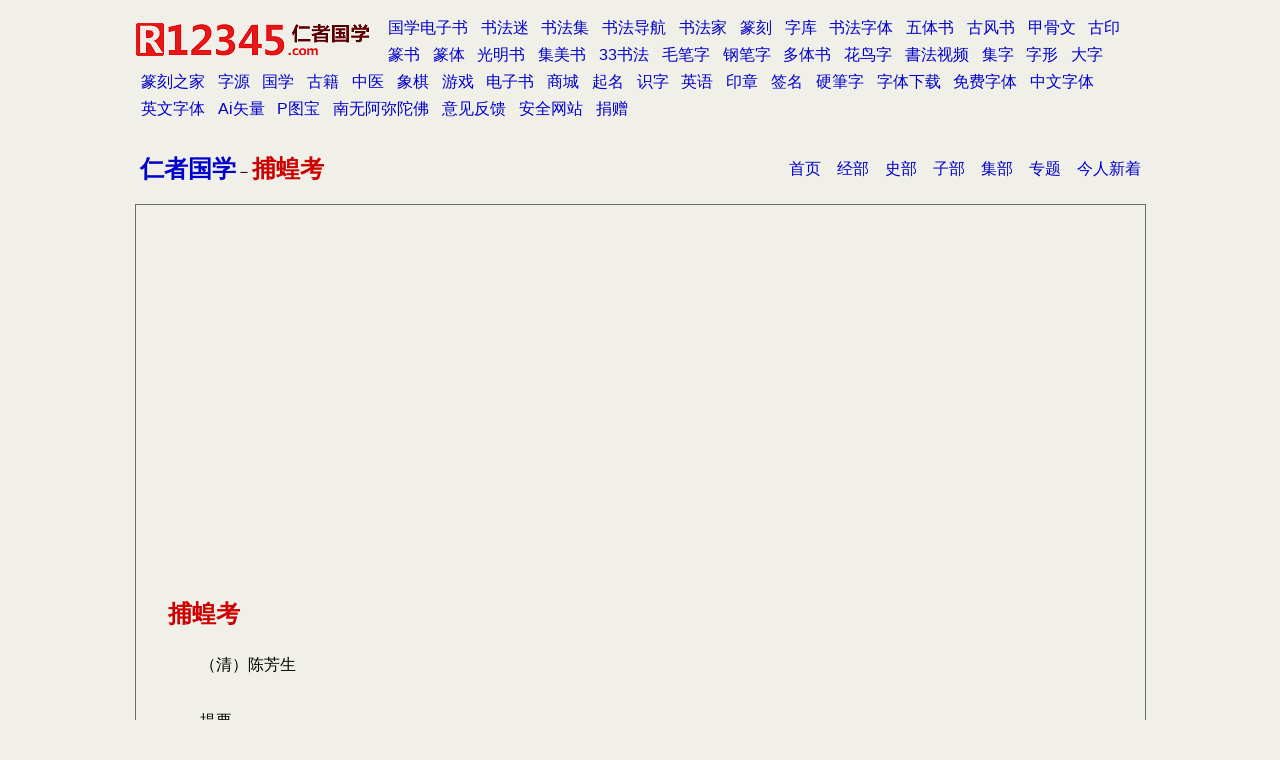

--- FILE ---
content_type: text/html
request_url: http://guoxue.r12345.com/shibu/0401/0000/101.htm
body_size: 21999
content:
<!DOCTYPE html PUBLIC "-//W3C//DTD XHTML 1.0 Transitional//EN" "http://www.w3.org/TR/xhtml1/DTD/xhtml1-transitional.dtd">
<html><HEAD><title>捕蝗考_仁者国学</title>
<meta http-equiv="Content-Type" content="text/html; charset=utf-8" />
<meta name="viewport" content="width=device-width, initial-scale=1, maximum-scale=1, user-scalable=no" />
<META content=国学,导航,国学网站,国学经典,四库全书,,捕蝗考 name=keywords>
<META content=仁者国学-捕蝗考 name=description>
<META content="MSHTML 6.00.2900.2802" name=GENERATOR>

<!--mstheme--><script type="text/javascript" src="../../../common/base.js"></script>
<link rel="stylesheet" type="text/css" href="../../../common/base.css" />
</HEAD>
<BODY>
<DIV align=center>
<table cellpadding="5"  
border=0>
  <TBODY>
  <TR>
    <TD><span class="s3"><A 
      href="../../../index.htm">仁者国学</a></span>－<span class="s3">捕蝗考</span></TD>
    <TD>
      <P class="p2"><A 
      href="../../../index.htm">首页</A>　<A 
      href="../../../jingbu/index.htm">经部</A>　<A 
      href="../../index.htm">史部</A>　<A 
      href="../../../zibu/index.htm">子部</A>　<A 
      href="../../../jibu/index.htm">集部</A>　<A 
      href="../../../index1.htm">专题</A>　<A 
      href="../../../new/index.htm">今人新着</A></P></TD></TR></TBODY></TABLE>
</DIV>
<DIV align=center>
<table cellpadding="5"  
border=1>
  <TBODY>
  <TR>
    <td width="87%" class="td1">
      <div align="center">
		<p>　<p><span class="s3">捕蝗考</span></div>
<p></p>
      <P align=left>
　　（清）陈芳生<BR><BR> 
　　提要<BR><BR> 
　　臣等谨案：《捕蝗考》一卷，国朝陈芳生撰。芳生字潄六，仁和人。螽蝝之害，春秋屡见於策书。《诗大田篇》：“去其螟螣，及其蟊贼，无害我田穉。田祖有神，秉畀炎火。”毛郑之説，以炎火为盛阳，谓田祖不受此害，持之付与炎火，使自销亡。并非实火，是汉时尚未详除蝗之制也。至唐姚崇作相，遣使捕蝗，引诗此语以为证。《朱子本义》亦从其説。於是，捕蝗之法始稍稍见於纪述。芳生此书取史册所载事迹议论彚为一编，首备蝗事宜十条，次前代捕蝗法，而明末徐光启奏疏最为详核，则全録其文。附以陈龙正语及芳生自识二条。大旨在先事则预为消弭，临时则竭力剪除尔，责成於地方有司之实心经理。条分缕晰，颇为详备。虽卷帙寥寥，然颇有禆於实用也。　<BR><BR> 
　　捕蝗考<BR><BR> 
　　○备蝗事宜 <BR><BR> 
　　◎　王祯《农书》言：蝗不食芋桑与水中菱芡，或言不食菉豆、豌豆、豇豆大麻檾麻芝麻薯蓣、吴遵路知蝗不食豆苖，且虑其遗种为患，广收豌豆教民种植，次年三四月，民大获其利。<BR><BR> 
　　◎　飞蝗见树木成行或旌旗森列，毎翔而不下。农家多用长竿挂红白衣裙，羣逐之亦不下也。又畏金声炮声，闻之逺。举鸟铳入铁砂或稻米击其前行，前行惊奋，後者随之去矣。<BR><BR> 
　　◎　用秆草灰、石灰等，分细末筛罗禾稻之上，蝗即不食。<BR><BR> 
　　◎　蝗最难死，初生如蚁之时，用竹作搭，非惟击之不死，且易损壊[苗种]。宜用旧皮鞋底或草鞋、旧鞋之类，蹲地掴搭，应手而毙。且狭小不伤损苗种。一张牛皮可裁数十枚，散与甲头复收之。<BR><BR> 
　　◎　蝗在麦田、禾稼、深草中者，毎日侵晨尽聚草梢食露，体重不能飞跃，宜用筲箕、栲栳之属左右抄掠，倾入布袋蒸、焙、泡、煮随便，或掘坑焚火倾入其中，若只瘗埋，隔宿多能穴地而出。<BR><BR> 
　　◎　蝗有在光地者，宜掘坑於前，长濶为佳，两傍用板及门扇接连八字摆列，集衆发喊，推门扞逐入坑，又於对坑用扫箒十数把，见其跳跃而上者尽行扫入，覆以亁草发火焚之，然其下终是不死，须以土压之，过宿方死。<BR><BR> 
　　◎　烧蝗法。掘一坑深广约五尺长倍之，下用乾茅草发火正炎，将袋中蝗倾入坑中，一经火气无能跳跃。诗云：秉畀炎火是也。<BR><BR> 
　　◎　捕蝗不可差官下鄊，一行人从蚕食里正，里正又只取之民户，未见捕蝗之利，先被捕蝗之扰谢，《绦论救蝗》曰：窃见比日蝗虫亘野，坌入郛郭，而使者数出府县，监捕驱逐，蹂践田舍，民不聊生。谨按：《春秋》书：螟为哀公赋敛之虐，又汉儒推蝗为兵象，臣愿令公卿以下举州府守，臣而使自辟属县，令长务求方略，不限资格，然後寛以约束，许便宜从事。期年，条上理状参考不诬，奏之朝廷，旌赏録用，以示激劝。<BR><BR> 
　　◎　附[咐]郭[各]乡村即印刷《捕蝗法》作手榜吿示。毎米一升换蝗一斗，不问妇人小儿，携到即时交支，如此则回环数十里内者可尽 <BR><BR> 
　　◎　严督保甲，使知不可不捕，然其要法只在不惜常，平义仓糓米博换蝗虫，虽不驱之使捕而四逺，自辐辏矣，倘或尅减邀勒，则捕者气阻。<BR><BR> 
　　○前代捕蝗法 <BR><BR> 
　　宋　熈宁八年诏：有蝗蝻处，委县令佐躬亲打扑，如地里广濶，分差通判、职官、监司、提举仍募人，得蝻五升或蝗一斗给细糓一斗，蝗种一升给粗糓二升，给价钱者作中等，寔直仍委官烧瘗、监司、差官覆按以闻。朱子[间]绍兴捕蝗募民，得大者一斗，给钱一百文，小者毎升给钱五百文。<BR><BR> 
　　元　仁宗皇庆二年，复申秋耕之令，盖秋耕之利掩阳气於地中，蝗蝻遗种翻覆壊尽，次年所种必盛於常禾。<BR><BR> 
　　明　永乐元年，令吏部行文各处有司，春初差人巡视境内，遇有蝗虫初生，设法捕扑，务要尽絶，如或坐视致令滋蔓为患者，罪之若布。按：二司官不行严督所属巡视打捕者亦罪之。毎年九月行文，至十月再令兵部行文，军卫永为定例。宣徳九年，差给事中御史、锦衣卫官往山东、河南捕蝗。万厯四十四年，御史过庭训山东《赈饥疏》：捕蝗男妇皆饥饿之人，如一面捕蝗，一面归家吃饭，未免稽迟时候，遂向市上买现成面做饼子，担在有蝗去处，不论逺近、大小、男妇，但能捉得蝗虫与蝗子一升者，换饼三十个。又查得：崓山邻近两厰领粮饥民一千二十名，可乗机拨用，即传吿示云：朝廷自去年十一月养尔等饥民使免於逃死，当知効报，今蝗虫生发正，尔等报効之日也，自今以後，能将近地蝗虫或蝗子捕得半升者才给米面一升，为五日之粮，如无不许准给。<BR><BR> 
　　崇祯时，徐光啓《除蝗疏》国家不务畜积，不备凶饥人事之失也。凶饥之因有三、曰水、曰旱、曰蝗。地有髙卑，雨泽有偏，被水旱为灾，尚多幸免之处，惟旱极而蝗，数千里间草木皆尽，或牛马幡帜皆尽，其害尤惨过於水旱者也。虽然水旱二灾有重有轻，欲求恒稔，虽唐尧之世，犹不可得此，殆由天之所设。惟蝗不然，先事修备，既事修救，人力苟尽固可殄灭之无遗育。此其与水旱异者也。虽然水而得一丘一垤，旱而得一井一池，即单寒孤子聊足自救。惟蝗又不然，必藉国家之功令，必须羣邑之协心，必頼千万人之同力一身一家，无戮力自免之理。此又与水旱异者也，总而论之，蝗灾甚重，除之则易，必合衆力共除之，然後易此其大指矣。谨条列如左。<BR><BR> 
　　◎　蝗灾之时<BR><BR> 
　　谨按：春秋至於胜国其间蝗灾，书月者一百一十有一，书二月者二、书三月者三、书四月者十九、书五月者二十、书六月者三十一、书七月者二十、书八月者十二、书九月者一、书十二月者三。是最盛於夏秋之间，与百糓长养成熟之时正相值也，故为害最广。小民遇此乏絶最甚。若二三月蝗者，按《宋史》言：二月，开封府等百三十州县蝗蝻复生，多去嵗蛰者，《汉书》安帝永和四年五年比嵗书：夏蝗而六月三月，书：去嵗蝗处复蝗子生，曰；蝗蝻。蝗子则是去嵗之种。蝗非蛰蝗也。闻之老农言：蝗初生如粟米，数日旋大如蝇，能跳跃羣行，是名为蝻。又数日即羣飞，是名为蝗。所止之处喙不停啮，故《易林》名为饥虫也，又数日孕子於地矣。地下之子十八日复为蝻，蝻复为蝗，如是传生害之，所以广也。秋月下子者则依附草木，枵然枯朽非能蛰蔵过冬也。然秋月下子者十有八九而灾，於冬春者百止一二，则三冬之候，雨雪所摧损灭者多矣。其自四月以後而书灾者，皆本嵗之初蝗，非遗种也。故详其所自生与其所自灭，可得殄絶之法矣。 <BR><BR> 
　　◎　蝗生之地<BR><BR> 
　　谨按：蝗之所生，必于大泽之涯，然而洞庭彭蠡具区之旁，终古无蝗也，必也骤盈骤涸之处，如幽涿以南、长淮以北、青兖以西、梁宋以东诸郡之地，湖漅广衍，暵隘无常，谓之涸泽，蝗则生之。歴稽前代及耳目所覩记，大都若此。若地方被灾，皆有延及与其传生者耳。《略摭往牍》如元史百年之间所载：灾伤路郡、州县几及四百，而西至秦晋称平阳。解州、华州各二称陇陕。河中称绦耀，同陕、鳯翔、岐山、武功、灵寳者各一。大江以南称江浙、龙兴、南康、镇江、丹徒各一，合之二十有二，於四百为二十之一耳。自万厯三十三年，北上至天啓元年，南还七年之间，见蝗灾者六，而莫盛於丁巳，是秋奉使夏，州则闗、陕、邠、岐之间徧地皆蝗。而土人云：百年来所无也。江南人不识蝗为何物，而是年亦南至常州，有司士民尽力扑灭乃尽。故涸泽者，蝗之本原也，欲除蝗，图之此其地矣。 <BR><BR> 
　　◎　蝗生之縁<BR><BR> 
　　必於大泽之旁，者职所见。万厯庚戌，滕邹之间皆言起於昭阳吕孟湖。任邱之人言：蝗起於赵堡口，或言来从苇地，苇之所生，亦水涯也。则蝗为水种，无足疑矣。或言：是鱼子所化。而职独断以为鰕子何也。凡倮虫、介虫与羽虫，则能相变，如螟蛉为蜾蠃、蛣蜣为蝉、水蛆为蚊是也。若鳞虫能变为异类，未之见矣，此一证也。《尔雅》翼言：鰕善游而好跃，蝻亦善跃，此二证也，物虽相变，大都蜕殻即成。故多相肖。若蝗之形酷类鰕，其身、其首、其纹脉、肉味、其子之形味无非鰕者。此三证也。又蚕变为蛾蛾之，子复为蚕。《太平御览言》丰年，蝗变为鰕，知鰕之亦变为蝗也，此四证也。鰕有诸种，白色而殻柔者散子于夏初，赤色而殻坚者散子于夏末，故蝗蝻之生亦早晚不一也。江以南多大水而无蝗，盖湖漅积瀦水草生之，南方水草农家多取以壅田，就不其然，而湖水常盈，草恒在水，鰕子附之则复为鰕而已。北方之湖盈则四溢，草随水上，迨其既涸，草流涯际，鰕子附於草间，既不得水，春夏郁蒸，乘湿热之气变为蝗蝻，其势然也。故知蝗生於鰕，鰕子之为蝗，则因於水草之积也。<BR><BR> 
　　◎　考昔人治蝗之法<BR><BR> 
　　载籍所记颇多，其最着者则唐之姚崇，最严者则宋之淳熙勅也。《崇传》曰：开元四年，山东大蝗，民祭且拜，坐视食苗不敢捕，崇奏诗云：秉彼蟊贼付畀炎火。汉光武诏曰：勉顺时政，劝督农桑去彼螟蜮以及蟊贼，此除蝗诏也。蝗畏人易驱，又田皆有主，使自救其地，必不惮勤。请夜设火坎其旁，且焚且瘗乃可尽。古有讨除不胜者，特人不用命耳，乃出御史为捕蝗使，分道杀蝗，汴州刺史倪若水上言：除天灾者当以徳。昔，刘聪除蝗不克而害愈甚，拒御史不应命。崇移书谓之曰：聪伪主徳，不胜妖，今妖不胜徳。古者良守蝗避其境，谓修徳，可免彼，将无徳致然乎。今坐视食苖忍而不救，因以无年，刺史其谓徳何。若水惧乃縦，捕得蝗十四万石时，议者諠譁，帝疑复以问崇，对曰：庸儒泥文不知变，事固有违，经而合道，反道而适权者。昔，魏世，山东蝗小忍不除，至人相食。後秦有蝗，草木皆尽，牛马至相噉毛。今飞蝗所在充满加复蕃息，且河南、河北家无宿藏一，不获则流离，安危系之。且讨蝗縦不能尽，不愈于养以遗患乎，帝然之。黄门监　卢懐慎曰：凡天灾安可以人力制也，且杀蝗多必戾和气，愿公思之。崇曰：昔，楚王吞蛭而疾瘳，叔敖断蛇而福降。今蝗幸可驱，若縦之榖且尽，如百姓何杀虫救人，祸归于崇，不以累公也。蝗害讫息。宋　淳熙勅：诸蝗虫初生，若飞落，地主邻人隐蔽不言，耆保不即时申举扑除者，各杖一百许。人告报当职官，承报不受理，及受理而不即亲临扑除，或扑除未尽而妄申尽净者，各加二等。诸官司荒田、牧地经飞蝗住落处，令佐应差募人取掘虫子，而取不尽因致次年生发者，杖一百。诸蝗虫生发飞落及遗子而扑掘不尽，致再生发者，地主、耆保各杖一百。诸给散捕取虫蝗谷而减尅者，论如：吏、人、乡、书手，揽纳税受乞财物法。诸系工人因扑掘虫蝗，乞取人户财物者，论如重禄、工人因职受乞法诸令：佐遇有虫蝗生发，虽已差出而不离本界者，若縁虫蝗论罪。并在任法又诏：因穿掘打扑损苖种者，除其税，仍计价。官给地主钱数毋过一顷。此外复有二法。一曰：以粟易蝗。晋 天福七年命百姓捕蝗，一斗以粟一斗，偿之此类是也，一曰：食蝗。唐　贞元元年夏，蝗民蒸蝗暴亁，扬去翅足而食之。臣谨按：蝗虫之灾不捕不止，倪若水卢懐慎之説谬也。不忍于蝗而忍于民之饥而死乎。为民御灾扞患，正应经义，亦何违经反道之有。修徳、修刑理无相左。敌国盗贼比于蝗灾，总为民害。宁云修徳可弭一切，攘却捕治之法，废而不为也。淳熙之勅，初生飞落，咸应申报、扑除、取掘，悉有条章。今之官民所未闻见，似应依仿申严，定为功罪，着之甲令也。食蝗之事载籍所书不过二三。唐太宗吞蝗以为代民受患。传述千古矣。乃今东省畿南用为常食，登之盘飱。臣尝治田天津，适遇此灾，田间小民不论蝗蝻，悉将烹食。城市之内用相馈遗，亦有熟而乾之，鬻於市者。则数文钱可易一斗，噉食之余家户囷积，以为冬储。质味与乾鰕无异，其朝晡不充恒食此者，亦至今无恙也。而同时所见山陕之民，犹惑於祭拜，以伤触为戒，谓为可食即复骇然，盖妄信流传，谓戾气所化，是以疑神疑鬼，甘受戕害。东省畿南，既明知鰕子一物，在水为鰕，在陆为蝗，即终嵗食蝗，与食鰕无异，不复疑虑矣。<BR><BR> 
　　◎　今拟先事消弭之法<BR><BR> 
　　臣窃谓：既知蝗生之縁，即当於原本处，计画令山东、河南、南北直隶有司、衙门，凡地方有湖荡、垫洼、积水之处，遇霜降水落之後，即亲临勘视本年潦水所至到，今水涯有水草存积即多，集夫衆侵水芟刈，歛置髙处，风戾日曝，待其乾燥，以供薪燎。如不堪用就地焚烧，务求浄尽。此须抚按、道府实心主持，令州县官各各同心协力，方为有益。若一方怠事，就此生发蔓及他方矣。姚崇所谓：讨除不尽者人，不用命此之谓也。若春夏之月，居民於波湖中捕得子鰕一石，减蝗百石。乾鰕一石，减蝗千石。但令民通知此理，当自为之不烦吿戒矣。 <BR><BR> 
　　水草既去，鰕子之附草者可无生发矣。若鰕子在地，明年春夏得水土之气，未免复生。则须临时捕治。其法有三。其一：臣见湖旁居民言蝗初生时，最易扑治，宿昔变异，便成蝻子散漫跳跃，势不可遏矣。法当令：居民里老时加察视，但见土脉坟起，便即报官，集衆扑灭，此时措手力省，功倍其二，已成蝻子跳跃行动，便须开沟打捕。其法：视蝻将到处，预掘长沟，深广各二尺，沟中相去丈许即作一坑，以便埋掩多集，人衆不论老弱悉要趋赴，沿沟摆列，或持箒，或持扑打器具，或持锹锸，毎五十人用一人鸣锣其後，蝻闻金声努力跳跃，或作或止渐令近沟，临沟即大击不止，蝻惊入沟中，势如注水，衆各致力，扫者自扫，扑者自扑，埋者自埋，至沟坑具满而止，前村如此，後村复然。一邑如此，他邑复然，当浄尽矣。若蝗如豆大尚未可食，长寸以上即燕齐之民，畚盛嚢括负戴而归，烹煮暴乾以供食也。其三：振羽能飞，飞即蔽天，又能渡水。扑治不及。则视其落处，纠集人衆各用绳兜兜取，布嚢盛贮。官司以粟易之，大都粟一石易蝗一石，杀而埋之。然论粟易则有一説：先儒有言：救荒莫要乎近，其人假令乡民去邑数十里负蝗易米，一往一返即二日矣。臣所见蝗盛时，幕天匝地，一落田间广数里，厚数尺，行二三日乃尽。此时蝗极易得，官粟有几，乃令人往返道路乎，若以金钱近其，人而易之，随收随给，即以数文钱易蝗一石，民犹劝为之矣。或言：差官下乡一行人従，未免蚕食里正民户，不可不戒。臣以为不然也，此时为民除患，肤髪可捐，更率人蚕食，尚可谓官乎。佐贰为此，正官安在。正官为此，院道安在。不於此辈，创一警百而惩噎废食，亦复何官不可废，何事不可已耶，且一郡一邑岂乏义士，若绅、若弁、青衿、义民择其善者，无不可使，亦且有自愿捐赀者，何必官也。其给粟则以得蝗之，难易为差，无须预定矣。<BR><BR> 
　　◎　事後剪除之法<BR><BR> 
　　则：淳熙令之取掘虫子是也。元史《食货志》亦云：毎年十月，令州县正官一员巡视境内，有虫蝗遗子之地，多方设法除之。臣按：蝗虫遗子，必择坚垎黑土髙亢之处，用尾栽入土中下子。深不及一寸，仍留孔窍，且同生而羣飞羣食，其下子必同时同地势，如蜂窠易寻覔也。一蝗所下十余，形如豆粒，中止白汁，渐次充实，因而分颗，一粒中即有细子百余。或云：一生九十九子，不然也。夏月之子易成，八日内遇雨则烂壊，否则至十八日生蝗矣。冬月之子难成，至春而後生蝻，故遇腊雪春雨则烂壊不成，亦非能入地千尺也。此种传生一石可至千石，故冬月掘除尤为急务，且农力方闲可以从容搜索。官司即以数石粟易一石子，犹不足惜苐。得子有难易，受粟宜有等差，且念其冲冒严寒，尤应厚给，使民乐趋其事可矣。臣按：已上诸事，皆须集合衆力，无论一身、一家、一邑、一郡不能独成其功。即百举一隳犹足偾事。唐　开元四年夏五月，勅委使者详察州县，勤惰者各以名闻，由是连嵗蝗灾不至大饥，盖以此也。臣故谓：主持在各抚按，勤事在各郡邑，尽力在各郡邑之民，所惜者北土闲旷之地，土旷人稀，毎遇灾时，蝗阵如云，荒田如海，集合佃衆犹如晨星，毕力讨除百不及一，徒有伤心惨目而已。昔年，蝗至常州，数日而尽，虽縁官勤亦因民衆以此思之，乃愈见均民之不可已也。 <BR><BR> 
　　陈龙正曰：蝗可和野菜煮食。见於《范仲淹疏》又曝亁可代鰕米，尽力捕之既除害又佐食，何惮不为，然西北，人肯食，东南，人不肯食，亦以水区被蝗时少，不习见闻故耳。崇祯辛巳，嘉湖旱蝗，鄊民捕蝗饲鸭，鸭极易肥大，又山中人畜猪不能买食，试以蝗饲之，其猪初重二十斤，旬日肥大至五十余斤，可见世间物性，宜於鸟兽食者，人食之未必宜。若人可食者，鸟兽无反不可食之理。蝗可供猪鸭无怪也，推之恐不止此，特表而出之。 <BR><BR> 
　　陈芳生曰：蝗未作，修徳以弭之，蝗既作，必捕杀，以殄之。虽为事不同而道则无二，疽已发於背，而进以调元气之説，曰吾何事乎。刀针吾知，元气未及调，而毒已内攻心肺死矣。倪若水卢懐慎所见，殆调元气于疽发之际者，与大约鄙劣惰懦之夫，视生民之死生，国家之存亡，都无与於已，而惟恐我之稍拂，乎鬼则祸将立至，使朝廷下一令曰：蝗初作守。令捕不尽，致为民害。夺其职，没入其家以备赈。则畏祸之念更切於谄鬼，而蝗可立尽。淳熙之勅似犹未严也，盖天下之祸易於漫衍者，必於初发治之，则为力易而所害不大。而鄙夫非祸将切身，必不肯竭力以从事。故愚谓：捕蝗之令必严其法，以督之。盖亦一家哭不如一路哭之，意且古良吏，蝗毎不入其境。今有事於捕，已可愧矣。捕之而复不力，则良心已无，虽严罚岂为过耶。 
<!--/HTMLBUILERPART0--> </P>
		<P align=left>　</P></TD></TR></TBODY></TABLE></DIV>
      <div align="center">
	<table cellpadding="5" border="0">
		<tr>
			<td width="214">
			　</td>
			<td></td>
		</tr>
	</table>
			</div>

<p class="p1">
			<span class="copyright"></span></P><script>doc.rwpage()</script>
</body></HTML>


--- FILE ---
content_type: text/html; charset=utf-8
request_url: https://www.google.com/recaptcha/api2/aframe
body_size: 266
content:
<!DOCTYPE HTML><html><head><meta http-equiv="content-type" content="text/html; charset=UTF-8"></head><body><script nonce="6_oahCqz570rFf4wxTmFLw">/** Anti-fraud and anti-abuse applications only. See google.com/recaptcha */ try{var clients={'sodar':'https://pagead2.googlesyndication.com/pagead/sodar?'};window.addEventListener("message",function(a){try{if(a.source===window.parent){var b=JSON.parse(a.data);var c=clients[b['id']];if(c){var d=document.createElement('img');d.src=c+b['params']+'&rc='+(localStorage.getItem("rc::a")?sessionStorage.getItem("rc::b"):"");window.document.body.appendChild(d);sessionStorage.setItem("rc::e",parseInt(sessionStorage.getItem("rc::e")||0)+1);localStorage.setItem("rc::h",'1768615168875');}}}catch(b){}});window.parent.postMessage("_grecaptcha_ready", "*");}catch(b){}</script></body></html>